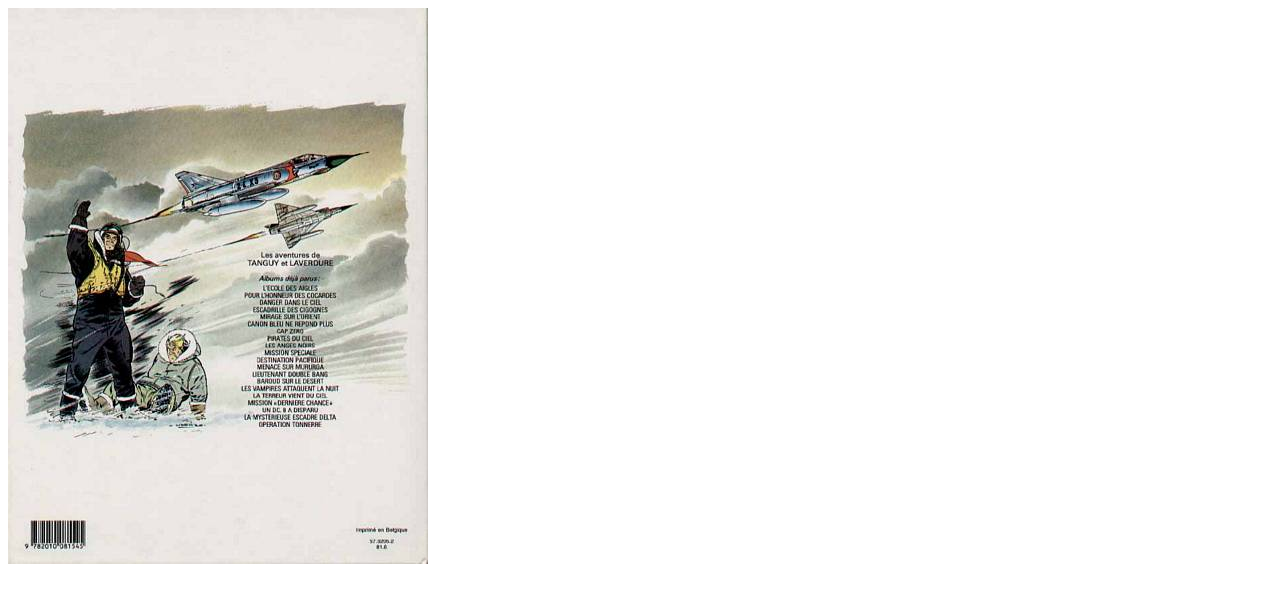

--- FILE ---
content_type: text/html
request_url: http://flechebragarde.ddns.net/bd/_image.php?image=Versos%2FTANGUYETLAVERDURE_20.jpg
body_size: 163
content:
<html><head><title>Gros Plan</title></head>
<body><a href="#" Onclick="javascript:window.close()"><img src="Versos/TANGUYETLAVERDURE_20.jpg" border="0"></a></body>